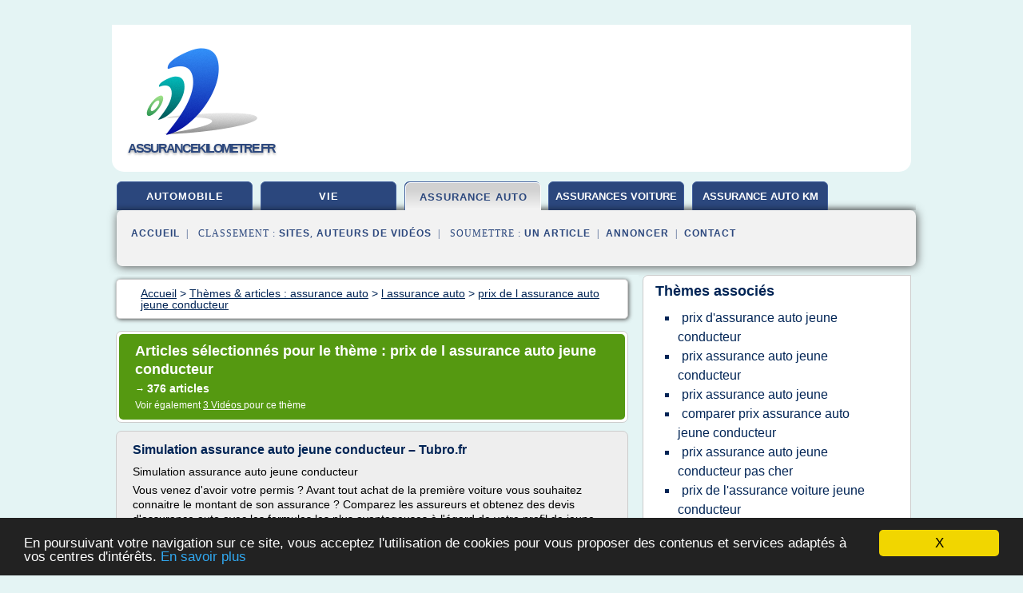

--- FILE ---
content_type: text/html; charset=UTF-8
request_url: https://www.assurancekilometre.fr/a12/c,k/bloglist/prix+de+l+assurance+auto+jeune+conducteur,0
body_size: 82023
content:
<html><head><title>prix de l assurance auto jeune conducteur :
              Simulation assurance auto jeune conducteur &#x2013; Tubro.fr
                (article) 
              </title><meta http-equiv="content-type" content="text/html; charset=utf-8"/><meta name="description" content="Sites sur prix de l assurance auto jeune conducteur: ; "/><meta name="keywords" content="assurance auto, prix de l assurance auto jeune conducteur, vid&#xE9;os, article, videos, articles, video, vid&#xE9;o"/><meta content="General" name="rating"/><link href="/taggup/css/style,v2.css" rel="stylesheet" type="text/css"/><link href="/taggup/css/fluid_grid.css" rel="stylesheet" type="text/css"/><link href="/taggup/css/glow-tabs/tabs.css" rel="stylesheet" type="text/css"/><script type="text/javascript" src="/taggup//js/taggup.js"><!--NOT EMPTY--></script><script src="/taggup/domains/common/jquery/js/jquery-1.7.1.min.js"><!--NOT EMPTY--></script><script src="/taggup/domains/common/jquery/js/jquery-ui-1.8.17.custom.min.js"><!--NOT EMPTY--></script><link href="/taggup/domains/common/jquery/css/ui-lightness/jquery-ui-1.8.17.custom.css" media="all" type="text/css" rel="stylesheet"/><script type="text/javascript" src="/taggup/domains/common/windows_js_1.3/javascripts/prototype.js"><!--NOT EMPTY--></script><script type="text/javascript" src="/taggup/domains/common/windows_js_1.3/javascripts/window.js"><!--NOT EMPTY--></script><script type="text/javascript" src="/taggup/domains/common/windows_js_1.3/javascripts/effects.js"><!--NOT EMPTY--></script><script type="text/javascript" src="/taggup/domains/common/windows_js_1.3/javascripts/window_ext.js"><!--NOT EMPTY--></script><link href="/taggup/domains/common/windows_js_1.3/themes/default.css" rel="stylesheet" type="text/css"/><script type="text/javascript">var switchTo5x=true;</script>
<script type="text/javascript" src="https://w.sharethis.com/button/buttons.js"></script>
<script type="text/javascript" src="https://s.sharethis.com/loader.js"></script>

<script type="text/javascript">

   jQuery.noConflict();

   jQuery(document).ready(function(){
     jQuery("a.ext").click(function(){ 
        var url = this.href;

        jQuery.ajax({
        async: false,
        type: "GET",
        url: "/logger", 
        data: {
                sid: Math.random(), 
                clicked: url,
		source: window.location.href
        },
        contentType: "application/x-www-form-urlencoded; charset=UTF-8",
        cache: false
        });
        return true; 
    });
  });

  </script><meta name="viewport" content="width=device-width, initial-scale=1"/><script async="" src="//pagead2.googlesyndication.com/pagead/js/adsbygoogle.js"><!--NOT EMPTY--></script><script>
	  (adsbygoogle = window.adsbygoogle || []).push({
	    google_ad_client: "ca-pub-0960210551554417",
	    enable_page_level_ads: true
	  });
	</script></head><body id="top"><script type="text/javascript">
  window.google_analytics_uacct = "UA-1031560-1"
</script>
<center><div id="fixed_header"><div id="fixed_header_logo"><a href="/"><img border="0" src="/logo.png"/></a></div><div id="fixed_header_menu" style="padding-right: 30px"><a onclick="Element.show('navigation_menu'); Element.hide('show_menu');Element.show('hide_menu');" id="show_menu" style="cursor: pointer">Menu</a><a onclick="Element.hide('navigation_menu'); Element.hide('hide_menu');Element.show('show_menu');" id="hide_menu" style="cursor: pointer">Fermer Menu</a></div></div><script type="text/javascript">
    Element.hide('hide_menu');
  </script><div id="fixed_header_mobile"><div id="fixed_header_logo"><a href="/"><img border="0" src="/logo.png"/></a></div><div id="fixed_header_menu" style="padding-right: 30px"><a onclick="Element.show('navigation_menu'); Element.hide('show_mobile_menu');Element.show('hide_mobile_menu');" id="show_mobile_menu" style="cursor: pointer">Menu</a><a onclick="Element.hide('navigation_menu'); Element.hide('hide_mobile_menu');Element.show('show_mobile_menu');" id="hide_mobile_menu" style="cursor: pointer">Fermer Menu</a></div></div><script type="text/javascript">
    Element.hide('hide_mobile_menu');
  </script><script type="text/javascript"><!--
     if(jQuery(window).outerWidth() > 768){
       jQuery("#fixed_header").hide();
     }

     jQuery(window).resize(function () {
        jQuery("#navigation_menu").hide();
        jQuery("#hide_mobile_menu").hide();
        jQuery("#show_mobile_menu").show();
        jQuery("#hide_menu").hide();
        jQuery("#show_menu").show();
        if (jQuery(this).scrollTop() > 80) {
           jQuery("#fixed_header").show();
        } else {
           jQuery("#fixed_header").hide();
        }
     });


     jQuery(window).scroll(function () { 
	jQuery("#navigation_menu").hide();
	jQuery("#hide_mobile_menu").hide();
	jQuery("#show_mobile_menu").show();
	jQuery("#hide_menu").hide();
	jQuery("#show_menu").show();

	if (jQuery(this).scrollTop() > 80) {
           jQuery("#fixed_header").show();
	} else {
	   jQuery("#fixed_header").hide();
	}
     });

      --></script><div id="container"><!--header-top--><div class="logo_container"><table cellspacing="0" cellpadding="10" border="0"><tr><td align="center">      <a href="/">
        <img border="0" src="/logo.png"/>
      </a>
      <div class="logo"><a>assurancekilometre.fr</a></div>

</td><td><div class="header_banner_ad"><script async src="//pagead2.googlesyndication.com/pagead/js/adsbygoogle.js"></script>
<!-- responsive-text-display -->
<ins class="adsbygoogle"
     style="display:block"
     data-ad-client="ca-pub-0960210551554417"
     data-ad-slot="9996705600"
     data-ad-format="auto"
     data-full-width-responsive="true"></ins>
<script>
(adsbygoogle = window.adsbygoogle || []).push({});
</script>

</div></td></tr></table></div><div id="navigation_menu"><ul><li><a href="/index.html">Accueil</a></li><li><a href="/index.html"> Automobile Assurance</a></li><li><a href="/a12/2/assurance+vie.html"> Assurance Vie</a></li><li><a href="/a12/3/assurance+auto.html" id="current" class="selected"> Assurance Auto</a></li><li><a href="/a12/4/assurances+voiture.html"> Assurances Voiture</a></li><li><a href="/a12/5/assurance+auto+km.html"> Assurance Auto Km</a></li><li><a href="/a12/top/blogs/0">Classement de Sites</a></li><li><a href="/a12/top/producers/0">Classement Auteurs de Vid&#xE9;os</a></li><li><a rel="nofollow" href="/submit.php">
        Soumettre 
      un article</a></li><li><a rel="nofollow" href="/advertise.php">Annoncer</a></li><li><a rel="nofollow" href="/contact.php">Contact</a></li></ul></div><script type="text/javascript">
             Element.hide('navigation_menu');
           </script><div id="header"><ul id="navigation"><li><a href="/index.html">automobile</a></li><li><a href="/a12/2/assurance+vie.html">vie</a></li><li id="current" class="selected"><a href="/a12/3/assurance+auto.html">assurance auto</a></li><li><a href="/a12/4/assurances+voiture.html" style="letter-spacing: 0px;">assurances voiture</a></li><li><a href="/a12/5/assurance+auto+km.html" style="letter-spacing: 0px;">assurance auto km</a></li><li class="shadow"/></ul><div id="subnavigation"><span>&#xA0;&#xA0;</span><a href="/index.html">Accueil</a><span>&#xA0;&#xA0;|&#xA0;&#xA0; 
        Classement :
      </span><a href="/a12/top/blogs/0">Sites</a><span>, </span><a href="/a12/top/producers/0">Auteurs de Vid&#xE9;os</a><span>&#xA0;&#xA0;|&#xA0;&#xA0; 
        Soumettre :
      </span><a rel="nofollow" href="/submit.php">un article</a><span>&#xA0;&#xA0;|&#xA0;&#xA0;</span><a rel="nofollow" href="/advertise.php">Annoncer</a><span>&#xA0;&#xA0;|&#xA0;&#xA0;</span><a rel="nofollow" href="/contact.php">Contact</a><div id="header_ad"><script type="text/javascript"><!--
        google_ad_client = "pub-0960210551554417";
        /* 728x15, created 3/31/11 */
        google_ad_slot = "0839699374";
        google_ad_width = 728;
        google_ad_height = 15;
        //-->
        </script>
        <script type="text/javascript"
        src="http://pagead2.googlesyndication.com/pagead/show_ads.js">
          <!--NOT EMPTY-->
        </script>
</div></div></div><div id="content"><div id="path"><ol vocab="http://schema.org/" typeof="BreadcrumbList" id="path_BreadcrumbList"><li property="itemListElement" typeof="ListItem"><a property="item" typeof="WebPage" href="/index.html"><span property="name">Accueil</span></a><meta property="position" content="1"/></li><li><span> &gt; </span></li><li property="itemListElement" typeof="ListItem"><a class="selected" property="item" typeof="WebPage" href="/a12/3/assurance+auto.html"><span property="name">Th&#xE8;mes &amp; articles :
                            assurance auto</span></a><meta property="position" content="2"/></li><li><span> &gt; </span></li><li property="itemListElement" typeof="ListItem"><a href="/a12/c,k/bloglist/l+assurance+auto,0" typeof="WebPage" property="item"><span property="name">l assurance auto</span></a><meta property="position" content="3"/></li><li><span> &gt; </span></li><li property="itemListElement" typeof="ListItem"><a href="/a12/c,k/bloglist/prix+de+l+assurance+auto+jeune+conducteur,0" typeof="WebPage" property="item"><span property="name">prix de l assurance auto jeune conducteur</span></a><meta property="position" content="4"/></li></ol></div><div id="main_content"><div class="pagination"><div class="pagination_inner"><p class="hilite">
        Articles s&#xE9;lectionn&#xE9;s pour le th&#xE8;me : 
      prix de l assurance auto jeune conducteur</p><p> 
		      &#x2192; <span class="bold">376
        articles 
      </span></p><p>
         Voir &#xE9;galement
      <a href="/a12/c,k/videolist/prix+de+l+assurance+auto+jeune+conducteur,0">3 
        Vid&#xE9;os
      </a>
        pour ce th&#xE8;me
      </p></div></div><div id="itemList"><div class="evenItem"><h1>Simulation assurance auto jeune conducteur &#x2013; Tubro.fr</h1><p>Simulation assurance auto jeune conducteur</p><p>Vous venez d'avoir votre permis ? Avant tout achat de la  premi&#xE8;re voiture vous souhaitez connaitre le montant de son assurance ? Comparez les assureurs et obtenez  des devis d'assurance auto avec les formules les plus avantageuses &#xE0; l'&#xE9;gard de votre profil de jeune conducteur !</p><p>Renseigner les crit&#xE8;res de la voiture que vous allez assurer...<read_more/></p><p><a target="_blank" href="/a12/blog/comparateur-assurance.turbo.fr/0#http://comparateur-assurance.turbo.fr/assurance-jeune-conducteur.aspx" class="ext" rel="nofollow">
        Lire la suite
      <img class="icon" border="0" src="/taggup/domains/common/ext_arrow.png"/></a></p><p><br/><span class="property">
        Site :
      </span><a href="/a12/blog/comparateur-assurance.turbo.fr/0">http://comparateur-assurance.turbo.fr</a></p><div class="tag_ad">

<style type="text/css">
@media (min-width: 769px) {
div.tag_ad_1_desktop {  }
div.tag_ad_1_mobile { display: none }
}

@media (max-width: 768px) {
div.tag_ad_1_mobile {  }
div.tag_ad_1_desktop { display: none }
}

</style>

<div class="tag_ad_1_desktop">

<script type="text/javascript"><!--
        google_ad_client = "pub-0960210551554417";
        /* 468x15, created 3/31/11 */
        google_ad_slot = "8030561878";
        google_ad_width = 468;
        google_ad_height = 15;
        //-->
        </script>
        <script type="text/javascript"
        src="http://pagead2.googlesyndication.com/pagead/show_ads.js">
          <!--NOT EMPTY-->
        </script>

</div>


<div class="tag_ad_1_mobile">

<script async src="//pagead2.googlesyndication.com/pagead/js/adsbygoogle.js"></script>
<!-- responsive-text-display -->
<ins class="adsbygoogle"
     style="display:block"
     data-ad-client="ca-pub-0960210551554417"
     data-ad-slot="9996705600"
     data-ad-format="auto"></ins>
<script>
(adsbygoogle = window.adsbygoogle || []).push({});
</script>

</div>
</div></div><div class="oddItem"><h2>Prix et tarif d'une assurance voiture jeune conducteur</h2><p>Vous vous demandez combien co&#xFB;te une assurance jeune conducteur? Il faut savoir que le prix et tarif d'une assurance voiture jeune conducteur d&#xE9;pend de nombreux facteurs. Nous vous expliquons la grille des tarifs.</p><p>Comment trouver une assurance auto jeune conducteur moins cher?</p><p>Beaucoup de jeunes conducteurs payent leur assurance voiture &#xE0; un prix &#xE9;lev&#xE9; par manque total d'information. C'est la...<read_more/></p><p><a target="_blank" href="/a12/blog/www.assurancejeuneconducteur.net/0#http://www.assurancejeuneconducteur.net/tarifs/prix-et-tarif-assurance-voiture-jeune-conducteur" class="ext" rel="nofollow">
        Lire la suite
      <img class="icon" border="0" src="/taggup/domains/common/ext_arrow.png"/></a></p><p><br/><span class="property">
        Site :
      </span><a href="/a12/blog/www.assurancejeuneconducteur.net/0">http://www.assurancejeuneconducteur.net</a></p><div class="tag_ad">

<style type="text/css">
@media (min-width: 769px) {
div.tag_ad_2_desktop {  }
div.tag_ad_2_mobile { display: none }
}

@media (max-width: 768px) {
div.tag_ad_2_mobile {  }
div.tag_ad_2_desktop { display: none }
}

</style>

<div class="tag_ad_2_desktop">

<script type="text/javascript"><!--
        google_ad_client = "pub-0960210551554417";
        /* 468x15, created 3/31/11 */
        google_ad_slot = "8030561878";
        google_ad_width = 468;
        google_ad_height = 15;
        //-->
        </script>
        <script type="text/javascript"
        src="http://pagead2.googlesyndication.com/pagead/show_ads.js">
          <!--NOT EMPTY-->
        </script>

</div>


<div class="tag_ad_2_mobile">

<script async src="//pagead2.googlesyndication.com/pagead/js/adsbygoogle.js"></script>
<!-- responsive-text-display -->
<ins class="adsbygoogle"
     style="display:block"
     data-ad-client="ca-pub-0960210551554417"
     data-ad-slot="9996705600"
     data-ad-format="auto"></ins>
<script>
(adsbygoogle = window.adsbygoogle || []).push({});
</script>

</div>
</div></div><div class="evenItem"><h2>Trouver une assurance auto jeune conducteur pas cher</h2><p>Vous vous demandez comment trouver une assurance auto jeune conducteur pas cher?&#xA0; Nous vous expliquons les avantages de l'assurance en ligne et quels sont les moyens de faire baisser le prix de votre assurance auto.</p><p>Les avantages de l'assurance en ligne</p><p>L'assurance en ligne est un excellent moyen pour trouver une assurance auto jeune conducteur moins cher. Outre le fait que les proc&#xE9;dures de souscription soient plus simples et plus rapides, l'assurance en ligne vous...<read_more/></p><p><a target="_blank" href="/a12/blog/www.assurancejeuneconducteur.net/0#http://www.assurancejeuneconducteur.net/tarifs/assurance-auto-jeune-conducteur-pas-cher" class="ext" rel="nofollow">
        Lire la suite
      <img class="icon" border="0" src="/taggup/domains/common/ext_arrow.png"/></a></p><p><br/><span class="property">
        Site :
      </span><a href="/a12/blog/www.assurancejeuneconducteur.net/0">http://www.assurancejeuneconducteur.net</a></p><div class="tag_ad">
<script async src="//pagead2.googlesyndication.com/pagead/js/adsbygoogle.js"></script>
<!-- responsive-text-display -->
<ins class="adsbygoogle"
     style="display:block"
     data-ad-client="ca-pub-0960210551554417"
     data-ad-slot="9996705600"
     data-ad-format="auto"></ins>
<script>
(adsbygoogle = window.adsbygoogle || []).push({});
</script>

</div></div><div class="oddItem"><h2>Comment r&#xE9;duire le prix d'une assurance jeune permis?</h2><p>Nous vous donnons des conseils pour r&#xE9;duire le prix d'une assurance jeune permis.</p><p>R&#xE9;duire le prix de son assurance jeune conducteur</p><p>Pour r&#xE9;duire le prix d'une assurance jeune permis, il existe plusieurs solutions. Il faut savoir que le prix de votre assurance jeune conducteur varie en fonction de plusieurs crit&#xE8;res: vos ann&#xE9;es d'exp&#xE9;rience, le type de voiture que vous poss&#xE9;dez, le nombre d'accidents que...<read_more/></p><p><a target="_blank" href="/a12/blog/www.assurancejeuneconducteur.net/0#http://www.assurancejeuneconducteur.net/tarifs/reduire-prix-assurance-jeune-permis" class="ext" rel="nofollow">
        Lire la suite
      <img class="icon" border="0" src="/taggup/domains/common/ext_arrow.png"/></a></p><p><br/><span class="property">
        Site :
      </span><a href="/a12/blog/www.assurancejeuneconducteur.net/0">http://www.assurancejeuneconducteur.net</a></p><p><span class="property">
        Th&#xE8;mes li&#xE9;s 
      : </span><a href="/a12/c,k/bloglist/prix+d+une+assurance+voiture+jeune+permis,0" style="font-size: &#10;      16px&#10;    ;">prix d'une assurance voiture jeune permis</a> /
         <a href="/a12/c,k/bloglist/prix+d+assurance+voiture+jeune+conducteur,0" style="font-size: &#10;      18px&#10;    ;">prix d'assurance voiture jeune conducteur</a> /
         <a href="/a12/c,k/bloglist/prix+d+une+assurance+voiture+jeune+conducteur,0" style="font-size: &#10;      18px&#10;    ;">prix d'une assurance voiture jeune conducteur</a> /
         <a href="/a12/c,k/bloglist/prix+d+assurance+auto+jeune+conducteur,0" style="font-size: &#10;      18px&#10;    ;">prix d'assurance auto jeune conducteur</a> /
         <a href="/a12/c,k/bloglist/prix+d+une+assurance+voiture+sans+permis,0" style="font-size: &#10;      18px&#10;    ;">prix d une assurance voiture sans permis</a></p></div><div class="evenItem"><h2>Conseil en assurance auto, moto. Sp&#xE9;cial jeune conducteur ...</h2><p>L'assurance               Auto-moto... En toute s&#xE9;curit&#xE9;</p><p>Notre sp&#xE9;cialit&#xE9; : l'assurance Auto.</p><p>Dans tous les cas, nous proposons des solutions pour r&#xE9;aliser des &#xE9;conomies sur votre assurance automobile ou moto.</p><p>Quelque soit vos ant&#xE9;c&#xE9;dents d'assurance. (malus, accidents, alcool&#xE9;mie, r&#xE9;sili&#xE9; par l'assurance ...), n'h&#xE9;sitez pas &#xE0; remplir votre devis gratuit en ligne .</p><p>Qu'est-ce qu'un Courtier ?</p><p>Le Courtier en assurance est mandat&#xE9; par ses clients et...<read_more/></p><p><a target="_blank" href="/a12/blog/unclassified/0#http://www.mon-assurance-auto.com/" class="ext" rel="nofollow">
        Lire la suite
      <img class="icon" border="0" src="/taggup/domains/common/ext_arrow.png"/></a></p><p><span class="property">Date: </span>2014-12-17 20:32:41<br/><span class="property">
        Site :
      </span>http://www.mon-assurance-auto.com</p><p><span class="property">
        Th&#xE8;mes li&#xE9;s 
      : </span><a href="/a12/c,k/bloglist/prix+de+l+assurance+auto+jeune+conducteur,0" class="selected" style="font-size: &#10;      18px&#10;    ;">prix de l assurance auto jeune conducteur</a> /
         <a href="/a12/c,k/bloglist/devis+d+assurance+auto+jeune+conducteur,0" style="font-size: &#10;      18px&#10;    ;">devis d'assurance auto jeune conducteur</a> /
         <a href="/a12/c,k/bloglist/prix+d+assurance+auto+jeune+conducteur,0" style="font-size: &#10;      18px&#10;    ;">prix d'assurance auto jeune conducteur</a> /
         <a href="/a12/c,k/bloglist/assurance+auto+devis+en+ligne+gratuit+jeune+conducteur,0" style="font-size: &#10;      14px&#10;    ;">assurance auto devis en ligne gratuit jeune conducteur</a> /
         <a href="/a12/c,k/bloglist/tarif+d+assurance+auto+jeune+conducteur,0" style="font-size: &#10;      18px&#10;    ;">tarif d'assurance auto jeune conducteur</a></p></div><div class="oddItem"><h2>Assurance Auto Bruxelles : Jeune Conducteurs, V&#xE9;hicule ...</h2><p>Assurance auto Bruxelles</p><p>Assurance Auto &#xE0; Bruxelles</p><p>Obligatoire, l'assurance auto (Responsabilit&#xE9; Civile ou R.C) prot&#xE8;ge &#xE0; la fois le v&#xE9;hicule et le conducteur.</p><p>Plus complexe qu'elle n'y para&#xEE;t, votre courtier vous apporte son expertise pour vous indiquer l'assurance auto qui regroupe les meilleures solutions en terme de prix et de garanties. Ind&#xE9;pendant, notre bureau situ&#xE9; &#xE0; deux pas d'Ixelles travaille toujours dans l'int&#xE9;r&#xEA;t de ses clients.</p><p>Une bonne assurance auto couvre: les dommages et les sinistres (vol, accident, d&#xE9;t&#xE9;rioration); le...<read_more/></p><p><a target="_blank" href="/a12/blog/www.wyr-insurance-bruxelles.be/0#https://www.wyr-insurance-bruxelles.be/assurance-auto/" class="ext" rel="nofollow">
        Lire la suite
      <img class="icon" border="0" src="/taggup/domains/common/ext_arrow.png"/></a></p><p><br/><span class="property">
        Site :
      </span><a href="/a12/blog/www.wyr-insurance-bruxelles.be/0">https://www.wyr-insurance-bruxelles.be</a></p></div><div class="evenItem"><h2>Assurance auto , assurance temporaire Montpellier Mosson ...</h2><p>Assurance auto , assurance temporaire Montpellier Mosson - Assurances</p><p>Assurance auto , assurance temporaire Montpellier Mosson</p><p>Contactez-nous pour plus d'informations</p><p>PRIMASSURANCES, soci&#xE9;te de courtage en assurance. Assurance auto jeune conducteur, assurance auto entrepreneur, assurance habitation... comparez les tarifs et faites une demande de devis gratuit en ligne.</p><p>Pour souscrire un contrat d'assurance en rapport avec votre activit&#xE9; et avec des conditions particuli&#xE8;res, contactez Primassurance, courtier en assurances sur Montpellier.</p><p>Assurance auto Montpellier Mosson</p><p>Assurance habitation : Devis assurance Voir aussi Assurance moto et Courtier en...<read_more/></p><p><a target="_blank" href="/a12/blog/www.primassurances.fr/0#http://www.primassurances.fr/assurance+auto-+assurance+temporaire-montpellier+mosson-z1495" class="ext" rel="nofollow">
        Lire la suite
      <img class="icon" border="0" src="/taggup/domains/common/ext_arrow.png"/></a></p><p><br/><span class="property">
        Site :
      </span><a href="/a12/blog/www.primassurances.fr/0">http://www.primassurances.fr</a></p></div><div class="oddItem"><h2>Assurance moto , assurance temporaire Montpellier Centre ...</h2><p>Assurance moto , assurance temporaire Montpellier Centre - Assurances</p><p>Assurance moto , assurance temporaire Montpellier Centre</p><p>Contactez-nous pour plus d'informations</p><p>PRIMASSURANCES, soci&#xE9;te de courtage en assurance. Assurance auto jeune conducteur, assurance auto entrepreneur, assurance habitation... comparez les tarifs et faites une demande de devis gratuit en ligne.</p><p>Contrat d'assurance...<read_more/></p><p><a target="_blank" href="/a12/blog/www.primassurances.fr/0#http://www.primassurances.fr/assurance+moto-+assurance+temporaire-montpellier+centre-z1504" class="ext" rel="nofollow">
        Lire la suite
      <img class="icon" border="0" src="/taggup/domains/common/ext_arrow.png"/></a></p><p><br/><span class="property">
        Site :
      </span><a href="/a12/blog/www.primassurances.fr/0">http://www.primassurances.fr</a></p></div><div class="evenItem"><h2>Devis MAIF assurance Jeune conducteur - assur-auto-en ...</h2><p>Devis MAIF assurance Jeune conducteur</p><p>Devis MAIF assurance Jeune conducteur&#xA0;</p><p>Si vous venez d'avoir votre permis, choisissez une petite voiture car son co&#xFB;t d'assurance sera faible.</p><p>En plus, un simple contrat responsabilit&#xE9; civile ou au &#xAB; tiers &#xBB; suffira pour votre voiture. Ainsi le co&#xFB;t d'assurance auto MAIF jeune conducteur  demeure tr&#xE8;s int&#xE9;ressant.</p><p>Le prix n'est pas toujours un caract&#xE8;re d&#xE9;terminatif de la qualit&#xE9; des assureurs. Avant de souscrire votre premier contrat d'assurance, il est important d'examiner les tarifs, les garanties, les options, les plafonds...<read_more/></p><p><a target="_blank" href="/a12/blog/assur-auto-en-ligne.com/0#http://assur-auto-en-ligne.com/maif-jeune-conducteur.html" class="ext" rel="nofollow">
        Lire la suite
      <img class="icon" border="0" src="/taggup/domains/common/ext_arrow.png"/></a></p><p><br/><span class="property">
        Site :
      </span><a href="/a12/blog/assur-auto-en-ligne.com/0">http://assur-auto-en-ligne.com</a></p></div><div class="oddItem"><h2>Assurance auto , assurance temporaire Montpellier ...</h2><p>Assurance auto , assurance temporaire Montpellier - Assurances</p><p>Assurance auto , assurance temporaire Montpellier</p><p>Contactez-nous pour plus d'informations</p><p>PRIMASSURANCES, soci&#xE9;te de courtage en assurance. Assurance auto jeune conducteur, assurance auto entrepreneur, assurance habitation... comparez les tarifs et faites une demande de devis gratuit en ligne.</p><p>Contrat d'assurance multirisque commerce...<read_more/></p><p><a target="_blank" href="/a12/blog/www.primassurances.fr/0#http://www.primassurances.fr/assurance+auto-+assurance+temporaire-montpellier-z1492" class="ext" rel="nofollow">
        Lire la suite
      <img class="icon" border="0" src="/taggup/domains/common/ext_arrow.png"/></a></p><p><br/><span class="property">
        Site :
      </span><a href="/a12/blog/www.primassurances.fr/0">http://www.primassurances.fr</a></p></div><div class="evenItem"><h2>Devis MAIF assurance Jeune conducteur - assur-auto-en ...</h2><p>Calculez votre tarif et assurez-vous imm&#xE9;diatement.</p><p>Devis MAIF assurance Jeune conducteur grenoble</p><p>Devis MAIF assurance Jeune conducteur&#xA0;grenoble</p><p>Si vous venez d'avoir votre permis, choisissez une petite voiture car son co&#xFB;t d'assurance sera faible.</p><p>En plus, un simple contrat responsabilit&#xE9; civile ou au &#xAB; tiers &#xBB; suffira pour votre voiture. Ainsi le co&#xFB;t d'assurance auto MAIF jeune conducteur grenoble demeure tr&#xE8;s int&#xE9;ressant.</p><p>Le prix n'est pas toujours un caract&#xE8;re d&#xE9;terminatif de la qualit&#xE9; des assureurs. Avant de souscrire votre premier contrat d'assurance, il est important d'examiner les tarifs, les...<read_more/></p><p><a target="_blank" href="/a12/blog/assur-auto-en-ligne.com/0#http://assur-auto-en-ligne.com/maif-jeune-conducteur_grenoble.html" class="ext" rel="nofollow">
        Lire la suite
      <img class="icon" border="0" src="/taggup/domains/common/ext_arrow.png"/></a></p><p><br/><span class="property">
        Site :
      </span><a href="/a12/blog/assur-auto-en-ligne.com/0">http://assur-auto-en-ligne.com</a></p></div><div class="oddItem"><h2>Assurance auto temporaire pour jeune conducteur Toulouse ...</h2><p>Assurance auto temporaire pour jeune conducteur Toulouse 31000 - Assurance pour risques aggrav&#xE9;s Paris</p><p>Assurance auto temporaire pour jeune conducteur Toulouse 31000</p><p>Contactez-nous pour plus d'informations</p><p>Nous avons tous eu un jour un probl&#xE8;me de tr&#xE9;sorerie nous emp&#xEA;chant de payer dans les d&#xE9;lais la prime d'assurance auto. &#xA0; Mais la r&#xE9;gularisation trop tardive peut conduire &#xE0; la...<read_more/></p><p><a target="_blank" href="/a12/blog/www.assurefacile.fr/0#http://www.assurefacile.fr/assurance+auto+temporaire-pour+jeune+conducteur-toulouse-z157" class="ext" rel="nofollow">
        Lire la suite
      <img class="icon" border="0" src="/taggup/domains/common/ext_arrow.png"/></a></p><p><br/><span class="property">
        Site :
      </span><a href="/a12/blog/www.assurefacile.fr/0">http://www.assurefacile.fr</a></p><p><span class="property">
        Th&#xE8;mes li&#xE9;s 
      : </span><a href="/a12/c,k/bloglist/prix+de+l+assurance+auto+jeune+conducteur,0" class="selected" style="font-size: &#10;      18px&#10;    ;">prix de l assurance auto jeune conducteur</a> /
         <a href="/a12/c,k/bloglist/prix+d+assurance+auto+jeune+conducteur,0" style="font-size: &#10;      18px&#10;    ;">prix d'assurance auto jeune conducteur</a> /
         <a href="/a12/c,k/bloglist/prix+assurance+auto+jeune+conducteur,0" style="font-size: &#10;      18px&#10;    ;">prix assurance auto jeune conducteur</a> /
         <a href="/a12/c,k/bloglist/assurance+auto+jeune+conducteur,0" style="font-size: &#10;      18px&#10;    ;">assurance auto jeune conducteur</a> /
         <a href="/a12/c,k/bloglist/assurance+temporaire+jeune+conducteur,0" style="font-size: &#10;      14px&#10;    ;">assurance temporaire jeune conducteur</a></p></div><div class="evenItem"><h2>Devis MAIF assurance Jeune conducteur - assur-auto-en ...</h2><p>Devis MAIF assurance Jeune conducteur saone-et-loire</p><p>Devis MAIF assurance Jeune conducteur&#xA0;saone-et-loire</p><p>Si vous venez d'avoir votre permis, choisissez une petite voiture car son co&#xFB;t d'assurance sera faible.</p><p>En plus, un simple contrat responsabilit&#xE9; civile ou au &#xAB; tiers &#xBB; suffira pour votre voiture. Ainsi le co&#xFB;t d'assurance auto MAIF jeune conducteur saone-et-loire demeure tr&#xE8;s int&#xE9;ressant.</p><p>Le prix n'est pas toujours un caract&#xE8;re d&#xE9;terminatif de la qualit&#xE9; des assureurs. Avant de souscrire votre premier contrat d'assurance, il est important d'examiner les tarifs, les garanties, les options, les...<read_more/></p><p><a target="_blank" href="/a12/blog/assur-auto-en-ligne.com/0#http://assur-auto-en-ligne.com/maif-jeune-conducteur_saone-et-loire.html" class="ext" rel="nofollow">
        Lire la suite
      <img class="icon" border="0" src="/taggup/domains/common/ext_arrow.png"/></a></p><p><br/><span class="property">
        Site :
      </span><a href="/a12/blog/assur-auto-en-ligne.com/0">http://assur-auto-en-ligne.com</a></p><p><span class="property">
        Th&#xE8;mes li&#xE9;s 
      : </span><a href="/a12/c,k/bloglist/assurance+voiture+jeune+conducteur+maif,0" style="font-size: &#10;      12px&#10;    ;">assurance voiture jeune conducteur maif</a> /
         <a href="/a12/c,k/bloglist/devis+d+assurance+auto+jeune+conducteur,0" style="font-size: &#10;      18px&#10;    ;">devis d'assurance auto jeune conducteur</a> /
         <a href="/a12/c,k/bloglist/prix+assurance+voiture+jeune+conducteur+maif,0" style="font-size: &#10;      12px&#10;    ;">prix assurance voiture jeune conducteur maif</a> /
         <a href="/a12/c,k/bloglist/devis+assurance+auto+ligne+jeune+conducteur,0" style="font-size: &#10;      16px&#10;    ;">devis assurance auto ligne jeune conducteur</a> /
         <a href="/a12/c,k/bloglist/tarif+assurance+auto+jeune+conducteur+maif,0" style="font-size: &#10;      12px&#10;    ;">tarif assurance auto jeune conducteur maif</a></p></div><div class="oddItem"><h2>Devis automobile Montpellier Lem Assurances devis d ...</h2><p>&#xA0;</p><p>Notre offre ASSURANCE AUTO</p><p>Vous &#xEA;tes &#xE0; la recherche d'une assurance automobile au meilleur prix ? Quelques minutes suffisent pour obtenir un devis d'assurance auto en ligne. LEM assurances compare les tarifs d'assurance automobile propos&#xE9;s par chacun de nos partenaires.</p><p>Cliquez sur les liens ci-apr&#xE8;s pour voir le d&#xE9;tails des diff&#xE9;rentes offres.</p><p>Assurance bon conducteur</p><p>LEM assurance r&#xE9;compense les bons conducteurs en leur proposant un meilleur rapport qualit&#xE9; prix et une prime allant jusqu'&#xE0; -20%.</p><p>Assurance jeune conducteur</p><p>Vous &#xEA;tes...<read_more/></p><p><a target="_blank" href="/a12/blog/www.lem-assurances.com/0#http://www.lem-assurances.com/pages/auto.php" class="ext" rel="nofollow">
        Lire la suite
      <img class="icon" border="0" src="/taggup/domains/common/ext_arrow.png"/></a></p><p><br/><span class="property">
        Site :
      </span><a href="/a12/blog/www.lem-assurances.com/0">http://www.lem-assurances.com</a></p></div><div class="evenItem"><h2>Courtier en assurances pas cher Montpellier - Assurances ...</h2><p>Courtier en assurances pas cher Montpellier - Assurances</p><p>Courtier en assurances pas cher Montpellier</p><p>Contactez-nous pour plus d'informations</p><p>PRIMASSURANCES, soci&#xE9;te de courtage en assurance. Assurance auto jeune conducteur, assurance auto entrepreneur, assurance habitation... comparez les tarifs et faites une demande de devis gratuit en ligne.</p><p>Contrat d'assurance multirisque commerce...<read_more/></p><p><a target="_blank" href="/a12/blog/www.primassurances.fr/0#http://www.primassurances.fr/courtier+en+assurances-pas+cher-montpellier-z1192" class="ext" rel="nofollow">
        Lire la suite
      <img class="icon" border="0" src="/taggup/domains/common/ext_arrow.png"/></a></p><p><br/><span class="property">
        Site :
      </span><a href="/a12/blog/www.primassurances.fr/0">http://www.primassurances.fr</a></p></div><div class="oddItem"><h2>L&#x2019;Assurance Auto pour Jeunes Conducteurs</h2><p>L'Assurance Auto pour Jeunes Conducteurs</p><p>By admin | August 28, 2009</p><p>1 Comment</p><p>L'assurance automobile pour jeunes conducteurs peut varier du simple au triple selon l'assureur. Certaines compagnies se "sp&#xE9;cialisent" dans l'assurance des jeunes conducteurs et offrent donc des primes beaucoup plus avantageuses que les autres. Pour &#xE9;viter les co&#xFB;ts faramineux venant avec une assurance auto , si le...<read_more/></p><p><a target="_blank" href="/a12/blog/www.assuranceautoquebec.com/0#http://www.assuranceautoquebec.com/assurances/lassurance-auto-pour-jeunes-conducteurs.html" class="ext" rel="nofollow">
        Lire la suite
      <img class="icon" border="0" src="/taggup/domains/common/ext_arrow.png"/></a></p><p><br/><span class="property">
        Site :
      </span><a href="/a12/blog/www.assuranceautoquebec.com/0">http://www.assuranceautoquebec.com</a></p></div><div class="evenItem"><h2>Bondy assurance sant&#xE9;, auto, habitation, mutuelle sant&#xE9; ...</h2><p>&#xA0;Autres produits</p><p>Assurance sant&#xE9;</p><p>Personnalisez votre assurance Mutuelle sant&#xE9; selon vos besoins. Nos offres s'adaptent &#xE0; vos attentes et &#xE0; votre budget</p><p>Assurance Auto</p><p>Une assurance d&#xE9;di&#xE9;e aux jeunes conducteurs :...<read_more/></p><p><a target="_blank" href="/a12/blog/unclassified/0#http://actif-assurance.com/" class="ext" rel="nofollow">
        Lire la suite
      <img class="icon" border="0" src="/taggup/domains/common/ext_arrow.png"/></a></p><p><br/><span class="property">
        Site :
      </span>http://actif-assurance.com</p><p><span class="property">
        Th&#xE8;mes li&#xE9;s 
      : </span><a href="/a12/c,k/bloglist/prix+de+l+assurance+auto+jeune+conducteur,0" class="selected" style="font-size: &#10;      18px&#10;    ;">prix de l assurance auto jeune conducteur</a> /
         <a href="/a12/c,k/bloglist/prix+d+assurance+auto+jeune+conducteur,0" style="font-size: &#10;      18px&#10;    ;">prix d'assurance auto jeune conducteur</a> /
         <a href="/a12/c,k/bloglist/assurance+habitation+50+euros,0" style="font-size: &#10;      12px&#10;    ;">assurance habitation 50 euros</a> /
         <a href="/a12/c,k/bloglist/assurance+vie+auto+et+habitation,0" style="font-size: &#10;      18px&#10;    ;">assurance vie auto et habitation</a> /
         <a href="/a12/c,k/bloglist/prix+de+l+assurance+auto,0" style="font-size: &#10;      18px&#10;    ;">prix de l'assurance auto</a></p></div><div class="oddItem"><h2>Assurance Malus - Assurance &#xE9;tudiant</h2><p>Assurance malus</p><p>Assurance auto &#xE9;tudiant</p><p>Parce  que s'assurer comme jeune  conducteur co&#xFB;te tr&#xE8;s cher,    Assurance Malus n&#xE9;gocie des tarifs partout  en France et propose ainsi des   formules  parfaitement adapt&#xE9;es aux  budgets des &#xE9;tudiants.Vous pouvez obtenir gratuitement les tarifs les moins chers et les devis d'assurance auto d'une s&#xE9;lection d'assureurs low-cost et de grandes marques, et trouver   des produits particuli&#xE8;rement adapt&#xE9;s aux jeunes conducteurs ou   &#xE9;tudiants.</p><p>Les prix  des assurances auto &#xE9;tudiant sont disponibles  imm&#xE9;diatement en ligne avec le d&#xE9;tail des franchises et garanties. Le ...<read_more/></p><p><a target="_blank" href="/a12/blog/assurancemaluspaschere.com/0#http://assurancemaluspaschere.com/assurance_etudiant.php" class="ext" rel="nofollow">
        Lire la suite
      <img class="icon" border="0" src="/taggup/domains/common/ext_arrow.png"/></a></p><p><br/><span class="property">
        Site :
      </span><a href="/a12/blog/assurancemaluspaschere.com/0">http://assurancemaluspaschere.com</a></p></div><div class="evenItem"><h2>Assurance jeune conducteur voiture puissante &#x2013; Conseils ...</h2><p>Cynthia Carou Assurance Auto / Moto</p><p>Le 3&#xE8;me conseil &#xA0;est de d&#xE9;marrer en assurance nouveau conducteur avec une voiture peu puissante. En tant qu'un jeune conducteur la voiture&#xA0; &#xE0; assurer peut influencer d'une fa&#xE7;on n&#xE9;gative le prix de votre assurance automobile.</p><p>Pour les tarifs, utilisez le&#xA0;comparateur&#xA0;de prix en bas et d&#xE9;couvrez &#xE9;galement l'offre de Direct assurance&#xA0;pas cher as you drive.&#xA0;</p><p>Revoir les 5 Conseils d'une assurance nouveau&#xA0;conducteur &#xA0;pas ch&#xE8;re et...<read_more/></p><p><a target="_blank" href="/a12/blog/assurance-conseil.com/0#https://assurance-conseil.com/evitez-en-assurance-jeune-conducteur-les-voitures-puissantes/" class="ext" rel="nofollow">
        Lire la suite
      <img class="icon" border="0" src="/taggup/domains/common/ext_arrow.png"/></a></p><p><br/><span class="property">
        Site :
      </span><a href="/a12/blog/assurance-conseil.com/0">assurance-conseil.com</a></p></div><div class="oddItem"><h2>Comparateur d'assurance automobile &#x2013; Comparez et &#xE9;conomisez</h2><p>Conseils Pratiques Importants en Assurance automobile:</p><p>Il ne faut pas comparer que le prix, comparez &#xE9;galement&#xA0; les montants de franchise et les garanties. Plus de d&#xE9;tails Cliquez sur l'un des articles &#xA0;suivants:</p><p>Comment trouver l'assurance jeune conducteur la moins ch&#xE8;re ?</p><p>En France, l'assurance auto est obligatoire&#xA0; depuis l'ann&#xE9;e 1958 selon l'article L 211 - 1 du code des assurances et...<read_more/></p><p><a target="_blank" href="/a12/blog/assurance-conseil.com/0#https://assurance-conseil.com/comparateur-assurance-auto/" class="ext" rel="nofollow">
        Lire la suite
      <img class="icon" border="0" src="/taggup/domains/common/ext_arrow.png"/></a></p><p><br/><span class="property">
        Site :
      </span><a href="/a12/blog/assurance-conseil.com/0">assurance-conseil.com</a></p></div><div class="evenItem"><h2>Assurance auto Bruxelles|Courtier assurance Schaerbeek ...</h2><p>Vous &#xEA;tes ici : Accueil &gt; Particuliers &gt; Voiture</p><p>Assurance Auto &#xE0; Bruxelles</p><p>Obligatoire, l'assurance auto (Responsabilit&#xE9; Civile ou R.C) prot&#xE8;ge &#xE0; la fois le v&#xE9;hicule et le conducteur. Plus complexe qu'elle n'y para&#xEE;t, votre courtier d'assurance &#xE0; Bruxelles vous apporte son expertise pour vous indiquer l'assurance auto qui regroupe les meilleurs solutions en terme de prix et de garanties. Ind&#xE9;pendant, Wyr Insurance travaille toujours dans l'int&#xE9;r&#xEA;t de ses clients.</p><p>Une bonne assurance auto couvre les dommages et les sinistres (vol,...<read_more/></p><p><a target="_blank" href="/a12/blog/www.insurance-wyr.be/0#https://www.insurance-wyr.be/assurance-voiture-bruxelles.php" class="ext" rel="nofollow">
        Lire la suite
      <img class="icon" border="0" src="/taggup/domains/common/ext_arrow.png"/></a></p><p><br/><span class="property">
        Site :
      </span><a href="/a12/blog/www.insurance-wyr.be/0">https://www.insurance-wyr.be</a></p></div><div class="oddItem"><h2>Comment assurer une voiture puissante en jeune conducteur</h2><p>Comment assurer une voiture puissante en jeune conducteur pour &#xEA;tre en r&#xE8;gle au regard de la loi ?</p><p>La situation est classique : un jeune conducteur poss&#xE9;dant une voiture puissante se pr&#xE9;sente &#xE0; une compagnie pour la faire assurer, mais aussit&#xF4;t, toutes les portes se ferment ; personne ne veut prendre le risque de l'assurer, ou alors &#xE0; des prix exorbitants ! En mati&#xE8;re d'assurance auto, les tarifs sont en effet directement li&#xE9;s au mod&#xE8;le et &#xE0; la motorisation du v&#xE9;hicule assur&#xE9;. Plus celui-ci est puissant, puis la prime annuelle est &#xE9;lev&#xE9;e. A cela s'ajoute le fait d'&#xEA;tre titulaire de son permis de...<read_more/></p><p><a target="_blank" href="/a12/blog/assurance-voiture-nouveau-conducteur.com/0#https://assurance-voiture-nouveau-conducteur.com/comment-assurer-une-voiture-puissante-en-jeune-conducteur.html" class="ext" rel="nofollow">
        Lire la suite
      <img class="icon" border="0" src="/taggup/domains/common/ext_arrow.png"/></a></p><p><br/><span class="property">
        Site :
      </span><a href="/a12/blog/assurance-voiture-nouveau-conducteur.com/0">assurance-voiture-nouveau-conducteur.com</a></p></div><div class="evenItem"><h2>Comment assurer une voiture puissante en jeune conducteur</h2><p>Comment assurer une voiture puissante en jeune conducteur pour &#xEA;tre en r&#xE8;gle au regard de la loi ?</p><p>La situation est classique : un jeune conducteur poss&#xE9;dant une voiture puissante se pr&#xE9;sente &#xE0; une compagnie pour la faire assurer, mais aussit&#xF4;t, toutes les portes se ferment ; personne ne veut prendre le risque de l'assurer, ou alors &#xE0; des prix exorbitants ! En mati&#xE8;re d'assurance auto, les tarifs sont en effet directement li&#xE9;s au mod&#xE8;le et &#xE0; la motorisation du v&#xE9;hicule assur&#xE9;. Plus celui-ci est puissant, puis la prime annuelle est &#xE9;lev&#xE9;e. A cela s'ajoute le fait d'&#xEA;tre titulaire de son permis de...<read_more/></p><p><a target="_blank" href="/a12/blog/assurance-voiture-nouveau-conducteur.com/0#http://assurance-voiture-nouveau-conducteur.com/comment-assurer-une-voiture-puissante-en-jeune-conducteur.html" class="ext" rel="nofollow">
        Lire la suite
      <img class="icon" border="0" src="/taggup/domains/common/ext_arrow.png"/></a></p><p><br/><span class="property">
        Site :
      </span><a href="/a12/blog/assurance-voiture-nouveau-conducteur.com/0">assurance-voiture-nouveau-conducteur.com</a></p></div><div class="oddItem"><h2>devis-assurance-auto-en-ligne.com - ASSURANCE SENIOR PAS CHERE</h2><p>Assurance auto r&#xE9;sili&#xE9; en ligne</p><p>Vous venez d'&#xEA;tre r&#xE9;sili&#xE9; ? et bien dites vous que c'est oubli&#xE9; et repartez de nouveau avec une bonne assurance auto car des garanties moins ch&#xE8;res sont desormais propos&#xE9;es par devis assurance auto r&#xE9;sili&#xE9; en ligne afin de s'assurer apr&#xE8;s une d&#xE9;nonciation par l'assureur ! Comparez en ligne les devis d'assurance auto pour r&#xE9;sili&#xE9; et pallier &#xE0; votre...<read_more/></p><p><a target="_blank" href="/a12/blog/www.devis-assurance-auto-en-ligne.com/0#https://www.devis-assurance-auto-en-ligne.com/" class="ext" rel="nofollow">
        Lire la suite
      <img class="icon" border="0" src="/taggup/domains/common/ext_arrow.png"/></a></p><p><br/><span class="property">
        Site :
      </span><a href="/a12/blog/www.devis-assurance-auto-en-ligne.com/0">devis-assurance-auto-en-ligne.com</a></p></div><div class="evenItem"><h2>Comparateur d'assurance auto pour r&#xE9;sili&#xE9;</h2><p>Testez gratuitement notre comparateur d'assurance auto d&#xE9;di&#xE9; aux r&#xE9;sili&#xE9;s. En 2 minutes, vous allez comparer plus de 3000 formules sp&#xE9;cialis&#xE9;es. Une fois la comparaison r&#xE9;alis&#xE9;e, vous s&#xE9;lectionnez l'assurance id&#xE9;ale avec le meilleur rapport garantie / prix.</p><p>Avec notre comparateur, vous allez &#xE9;conomiser jusqu'&#xE0; 40% / an sur votre assurance.</p><p>Vous n'avez pas &#xE9;t&#xE9; r&#xE9;sili&#xE9; mais vous trouvez le prix de votre assurance auto trop ch&#xE8;re ? Notre comparateur propose &#xE9;galement ce type de formules ! Que vous soyez un conducteur maluss&#xE9;, mauvais payeur, jeune conducteur... nous comparons plusieurs assurances traditionnelles et sp&#xE9;cialis&#xE9;es pour tous...<read_more/></p><p><a target="_blank" href="/a12/blog/assurance-auto-pour-resilie.com/0#https://assurance-auto-pour-resilie.com/" class="ext" rel="nofollow">
        Lire la suite
      <img class="icon" border="0" src="/taggup/domains/common/ext_arrow.png"/></a></p><p><br/><span class="property">
        Site :
      </span><a href="/a12/blog/assurance-auto-pour-resilie.com/0">https://assurance-auto-pour-resilie.com</a></p></div><div class="oddItem"><h2>Assurance Auto R&#xE9;sili&#xE9; Non paiement en ligne</h2><p>Assurance Automobile</p><p>Assurance auto malus et autres :</p><p>Le Comparateur Assurance est un comparateur de devis d'assurance en ligne . Des formules adapter pour les malusee;les r&#xE9;silier et m&#xE9;m&#xE9;  pour taxi pas cher, il y a une formule qui vous convient forc&#xE9;ment. Elle vous permet de profiter des meilleures offres sur le march&#xE9;, en remplissant juste un formulaire en ligne.</p><p>Les raisons de comparer...<read_more/></p><p><a target="_blank" href="/a12/blog/lecomparateur-assurance.com/0#https://lecomparateur-assurance.com/assurance-auto.html" class="ext" rel="nofollow">
        Lire la suite
      <img class="icon" border="0" src="/taggup/domains/common/ext_arrow.png"/></a></p><p><br/><span class="property">
        Site :
      </span><a href="/a12/blog/lecomparateur-assurance.com/0">https://lecomparateur-assurance.com</a></p></div><div class="evenItem"><h2>Devis assurance auto pour les bons et les jeunes ...</h2><p>Fa&#xEE;tes votre devis d'assurance auto et assurez vous, si vous le souhaitez, de suite en ligne avec &#xE9;mission de carte verte sur votre imprimante.</p><p>C'est simple et ultra rapide !</p><p>Devis auto malus...</p><p>Devis auto.org est un site sp&#xE9;cialis&#xE9; dans les devis d'assurance auto en ligne :</p><p>Devis pour les jeunes conducteurs, devis d'assurance auto maluss&#xE9;, devis d'assurance auto femme, devis d'assurance...<read_more/></p><p><a target="_blank" href="/a12/blog/unclassified/0#http://devisauto.org/" class="ext" rel="nofollow">
        Lire la suite
      <img class="icon" border="0" src="/taggup/domains/common/ext_arrow.png"/></a></p><p><span class="property">Date: </span>2015-03-24 11:33:30<br/><span class="property">
        Site :
      </span>http://devisauto.org</p></div><div class="oddItem"><h2>Courtier en assurance Val d'Oise : automobile | habitation ...</h2><p>Courtier en assurances dans le Val d'Oise, Jean-Claude Tr&#xE9;dan a d&#xE9;but&#xE9; sa carri&#xE8;re au poste d'agent g&#xE9;n&#xE9;ral de compagnie. Il est ensuite devenu courtier ind&#xE9;pendant en 1999 pour mieux r&#xE9;pondre aux besoins de sa client&#xE8;le. D&#xE9;couvrez au fil des pages les diff&#xE9;rents services de son cabinet de L'Isle Adam&#xA0;: assurance automobile, habitation, jeune conducteur,... et&#xA0; contactez la soci&#xE9;t&#xE9; de courtage &#xA0;pour toute question !</p><p>Un courtier attentif &#xE0; la satisfaction de ses clients</p><p>Le m&#xE9;tier de&#xA0;courtier en assurances&#xA0;consiste &#xE0; trouver, au meilleur rapport...<read_more/></p><p><a target="_blank" href="/a12/blog/unclassified/0#http://www.assurances-tredan.com/" class="ext" rel="nofollow">
        Lire la suite
      <img class="icon" border="0" src="/taggup/domains/common/ext_arrow.png"/></a></p><p><br/><span class="property">
        Site :
      </span>http://www.assurances-tredan.com</p></div><div class="evenItem"><h2>Comparateur Assurance Voiture Jeune Conducteur</h2><p>Comparateur d'Assurance Auto Jeune Conducteur Pas Cher</p><p>Comparez les assurances auto jeune conducteur. Simulation en ligne en 2 minutes pour &#xE9;conomiser jusqu'&#xE0; 45% sur vos contrats d'assurance voiture jeune permis !. Toutes les assurances destin&#xE9;es aux jeunes conducteurs: C&#x2019;est pour cela qu&#x2019;il leur est conseill&#xE9; de souscrire &#xE0; une assurance jeune conducteur sans permis avec les ......<read_more/></p><p><a target="_blank" href="/a12/blog/dcomparecarinsuran.blogspot.com/0#http://dcomparecarinsuran.blogspot.com/2015/12/comparateur-assurance-voiture-jeune.html" class="ext" rel="nofollow">
        Lire la suite
      <img class="icon" border="0" src="/taggup/domains/common/ext_arrow.png"/></a></p><p><span class="property">Date: </span>2017-12-31 14:31:29<br/><span class="property">
        Site :
      </span><a href="/a12/blog/dcomparecarinsuran.blogspot.com/0">dcomparecarinsuran.blogspot.com</a></p></div><div class="oddItem"><h2>Jeune conducteur assurance auto pas cher en ligne</h2><p>Jeune conducteur assurance pas cher en ligne</p><p>Vous &#xEA;tes un jeune conducteur assurance auto pas cher &#xA0;et vous recherchez une assurance auto en ligne? SpeedTarif.fr est fait pour vous.  En effet, sur SpeedTarif.fr , vous pouvez comparer les services et tarifs des diff&#xE9;rents acteurs du march&#xE9; de l'assurance auto, notamment automobile, sur Internet. Ainsi, il vous sera plus ais&#xE9; de trouver le...<read_more/></p><p><a target="_blank" href="/a12/blog/www.speedtarif.fr/0#https://www.speedtarif.fr/comparateur-assurance-auto/jeune-conducteur-assurance-auto-pas-cher-en-ligne" class="ext" rel="nofollow">
        Lire la suite
      <img class="icon" border="0" src="/taggup/domains/common/ext_arrow.png"/></a></p><p><br/><span class="property">
        Site :
      </span><a href="/a12/blog/www.speedtarif.fr/0">https://www.speedtarif.fr</a></p></div><div class="evenItem"><h2>Assurance auto moins cherAssurances Auto | Assurance Auto</h2><p>Quelle est l'assurance auto la moins ch&#xE8;re du march&#xE9; ? Voila une question complexe, car il n'existe pas d'offre la plus basse, mais l'assurance la moins ch&#xE8;re d&#xE9;pendra du v&#xE9;hicule &#xE0; assurer, ainsi que de son conducteur.</p><p>Assurance aut moins ch&#xE8;re pour les jeunes conducteurs</p><p>Les jeunes conducteurs qui viennent tout juste d'obtenir leur permis sont souvent les plus tax&#xE9;s lorsqu'il s'agit de...<read_more/></p><p><a target="_blank" href="/a12/blog/assu-auto.fr/0#http://assu-auto.fr/assurance-auto-moins-cher/" class="ext" rel="nofollow">
        Lire la suite
      <img class="icon" border="0" src="/taggup/domains/common/ext_arrow.png"/></a></p><p><br/><span class="property">
        Site :
      </span><a href="/a12/blog/assu-auto.fr/0">http://assu-auto.fr</a></p></div><div class="oddItem"><h2>Comparer Prix Assurance Auto Jeune Conducteur</h2><p>Comparateur d'Assurance Auto Jeune Conducteur Pas Cher</p><p>Comparateur assurance auto; Etudiant; Jeune ... la meilleure assurance auto jeune conducteur. ... des devis en assurance auto pour permis jeune &#xE0; prix .... Assurance Auto Jeune Conducteur - Le-Jeune-Conducteur.com: ... assurance auto jeunes conducteurs. +1000 Offres &#xE0; Comparer. ... &#xE0; l&#x2019;assurance auto pour les jeunes conducteurs. ... et...<read_more/></p><p><a target="_blank" href="/a12/blog/dcomparecarinsuran.blogspot.com/0#http://dcomparecarinsuran.blogspot.com/2015/12/comparer-prix-assurance-auto-jeune.html" class="ext" rel="nofollow">
        Lire la suite
      <img class="icon" border="0" src="/taggup/domains/common/ext_arrow.png"/></a></p><p><span class="property">Date: </span>2018-02-07 22:22:05<br/><span class="property">
        Site :
      </span><a href="/a12/blog/dcomparecarinsuran.blogspot.com/0">dcomparecarinsuran.blogspot.com</a></p></div><div class="evenItem"><h2>Assurance auto en ligne imm&#xE9;diate - Blog des Assurances Auto</h2><p>Lors du choix final d'une assurance auto, il faut dans un premier temps v&#xE9;rifier de nombreux &#xE9;l&#xE9;ments : le type de contrat, les diverses garanties, le prix, etc.</p><p>Un v&#xE9;hicule doit absolument &#xEA;tre assur&#xE9; m&#xEA;me s'il est inactif. A d&#xE9;faut, vous pouvez avoir une amende sans oublier des peines compl&#xE9;mentaires tout comme la suspension du permis ou la privation de votre auto...</p><p>Quelle formule...<read_more/></p><p><a target="_blank" href="/a12/blog/mes-assurances-auto.com/0#http://mes-assurances-auto.com/assurance-auto/assurance-auto-en-ligne-immediate/" class="ext" rel="nofollow">
        Lire la suite
      <img class="icon" border="0" src="/taggup/domains/common/ext_arrow.png"/></a></p><p><br/><span class="property">
        Site :
      </span><a href="/a12/blog/mes-assurances-auto.com/0">http://mes-assurances-auto.com</a></p></div><div class="oddItem"><h2>Devis assurance gratuit sur comparateur assurance en ligne.</h2><p>Devis assurance sante, moto, habitation, auto , vie, credit</p><p>Apres toute demande de devis assurance gratuit sur notre site, vous obtenez toutes les informations avant de souscrire a une assurance sante, de souscrire une assurance auto, une assurance habitatiion, une assurance vie, une assurance credit afin de trouver une assurance pas chere en ligne.</p><p>Sur cette page, vous pouvez faire une...<read_more/></p><p><a target="_blank" href="/a12/blog/www.devis-assurance-comparatif.com/0#http://www.devis-assurance-comparatif.com/" class="ext" rel="nofollow">
        Lire la suite
      <img class="icon" border="0" src="/taggup/domains/common/ext_arrow.png"/></a></p><p><br/><span class="property">
        Site :
      </span><a href="/a12/blog/www.devis-assurance-comparatif.com/0">http://www.devis-assurance-comparatif.com</a></p></div><div class="evenItem"><h2>Changer facilement d'assurance auto | Primes d'assurance ...</h2><p>Assurances auto : depuis des ann&#xE9;es, ce sont toujours les jeunes conducteurs qui paient le prix fort</p><p>Comme les ann&#xE9;es pr&#xE9;c&#xE9;dentes, le portail de comparaison bonus.ch a r&#xE9;alis&#xE9; une &#xE9;tude sur le niveau des primes d'assurance auto en Suisse. Il en ressort que les primes d'assurance destin&#xE9;es aux jeunes et aux seniors peuvent &#xEA;tre bien plus &#xE9;lev&#xE9;es que celles adress&#xE9;es &#xE0; un adulte de 30 ans. Lisez la suite ici...</p><p>20.10.2016 15:13</p><p>Voyager en voiture : quelles sont les r&#xE8;gles de circulation en Europe ?</p><p>Le TCS a r&#xE9;pertori&#xE9; les diff&#xE9;rentes r&#xE8;gles de circulation en Europe. Pour vous aider &#xE0; prendre...<read_more/></p><p><a target="_blank" href="/a12/blog/www.assurances-auto.ch/0#http://www.assurances-auto.ch/Changer-assurance-auto-en-Suisse.aspx" class="ext" rel="nofollow">
        Lire la suite
      <img class="icon" border="0" src="/taggup/domains/common/ext_arrow.png"/></a></p><p><br/><span class="property">
        Site :
      </span><a href="/a12/blog/www.assurances-auto.ch/0">http://www.assurances-auto.ch</a></p><p><span class="property">
        Th&#xE8;mes li&#xE9;s 
      : </span><a href="/a12/c,k/bloglist/prime+d+assurance+auto,0" style="font-size: &#10;      18px&#10;    ;">prime d assurance auto</a> /
         <a href="/a12/c,k/bloglist/changer+d+assurance+auto,0" style="font-size: &#10;      18px&#10;    ;">changer d assurance auto</a> /
         <a href="/a12/c,k/bloglist/comparateur+d+assurance+auto+jeune+conducteur,0" style="font-size: &#10;      18px&#10;    ;">comparateur d'assurance auto jeune conducteur</a> /
         <a href="/a12/c,k/bloglist/prix+d+assurance+auto+jeune+conducteur,0" style="font-size: &#10;      18px&#10;    ;">prix d'assurance auto jeune conducteur</a> /
         <a href="/a12/c,k/bloglist/comparatif+de+prix+d+assurance+auto,0" style="font-size: &#10;      18px&#10;    ;">comparatif de prix d'assurance auto</a></p></div><div class="oddItem"><h2>Assurance auto en ligne - assurance-guadeloupe.fr</h2><p>Assurance auto en ligne</p><p>Assurance auto en ligne</p><p>Assurance auto en ligne du Tiers Simple au Tous Risques, Assurance Guadeloupe vous propose le choix parmi cinq formules de garanties pour assurer votre automobile.</p><p>Parfaitement modulables, nos formules d'assurance s'adaptent &#xE0; votre voiture et &#xE0; vos besoins.</p><p>En ligne ou par t&#xE9;l&#xE9;phone, nos conseillers vous conseillent en quelques minutes...<read_more/></p><p><a target="_blank" href="/a12/blog/unclassified/0#http://assurance-guadeloupe.fr/assurance-auto-en-ligne" class="ext" rel="nofollow">
        Lire la suite
      <img class="icon" border="0" src="/taggup/domains/common/ext_arrow.png"/></a></p><p><br/><span class="property">
        Site :
      </span>http://assurance-guadeloupe.fr</p></div><div class="evenItem"><h2>Assurance jeune conducteur: 5 conseils en or | Touring ...</h2><p>&#xA0;</p><p>&#xA0;</p><p>Vous allez &#xEA;tre redirig&#xE9; vers InsureMyTesla, une assurance unique sp&#xE9;cialement con&#xE7;ue par Touring Assurances pour les conducteurs de Tesla.</p><p>AUTO</p><p>Retour au sommaire</p><p>Assurance jeune conducteur : 4 conseils en or</p><p>Lorsque l'on est jeune conducteur, souscrire une assurance voiture rel&#xE8;ve parfois du challenge. Il existe cependant des trucs et astuces pour obtenir la meilleure assurance &#xE0; un...<read_more/></p><p><a target="_blank" href="/a12/blog/emag.touring-assurances.be/0#https://emag.touring-assurances.be/auto/2014/octobre/assurance-jeune-conducteur-conseils.html" class="ext" rel="nofollow">
        Lire la suite
      <img class="icon" border="0" src="/taggup/domains/common/ext_arrow.png"/></a></p><p><span class="property">Date: </span>2018-03-09 00:38:50<br/><span class="property">
        Site :
      </span><a href="/a12/blog/emag.touring-assurances.be/0">emag.touring-assurances.be</a></p></div><div class="oddItem"><h2>Assurance auto jeune conducteur pas ch&#xE8;re Marseille 13006 ...</h2><p>Meilleur contrat d'assurance auto &#xE0; Marseille</p><p>Assurances Expansion est un courtier en assurance &#xE0; Marseille qui vous aide &#xE0; trouver votre assurance au meilleur prix. Vous pourrez gr&#xE2;ce &#xE0; notre aide, souscrire &#xE0; une assurance pas ch&#xE8;re sur Marseille. Que vous soyez un particulier ou un professionnel, nous vous conseillerons et vous aiderons &#xE0; trouver une assurance adapt&#xE9;e &#xE0; vos...<read_more/></p><p><a target="_blank" href="/a12/blog/www.assurancesexpansion.com/0#http://www.assurancesexpansion.com/contrat-assurance-assurance-auto+jeune+conducteur+pas+chere-marseille+13006-13.html" class="ext" rel="nofollow">
        Lire la suite
      <img class="icon" border="0" src="/taggup/domains/common/ext_arrow.png"/></a></p><p><br/><span class="property">
        Site :
      </span><a href="/a12/blog/www.assurancesexpansion.com/0">http://www.assurancesexpansion.com</a></p><p><span class="property">
        Th&#xE8;mes li&#xE9;s 
      : </span><a href="/a12/c,k/bloglist/tarif+d+assurance+auto+jeune+conducteur,0" style="font-size: &#10;      18px&#10;    ;">tarif d'assurance auto jeune conducteur</a> /
         <a href="/a12/c,k/bloglist/assurance+auto+marseille+pas+chere,0" style="font-size: &#10;      14px&#10;    ;">assurance auto marseille pas chere</a> /
         <a href="/a12/c,k/bloglist/prix+d+assurance+auto+jeune+conducteur,0" style="font-size: &#10;      18px&#10;    ;">prix d'assurance auto jeune conducteur</a> /
         <a href="/a12/c,k/bloglist/contrat+d+assurance+habitation+pas+cher,0" style="font-size: &#10;      18px&#10;    ;">contrat d'assurance habitation pas cher</a> /
         <a href="/a12/c,k/bloglist/assurance+auto+jeune+conducteur+meilleur+prix,0" style="font-size: &#10;      16px&#10;    ;">assurance auto jeune conducteur meilleur prix</a></p></div><div class="evenItem"><h2>Aquadesign annuaire gratuit : Assurance auto</h2><p>&#xA0;1 - Courtier d'assurances gras savoye &#xA0;</p><p>Gras savoye, c'est la garantie d'une bonne assurance pour les professions lib&#xE9;rales et les ind&#xE9;pendants et &#xE9;galement les particuliers. gras savoye est un des cinq premiers courtiers d'assurances en belgique et il est le premier en france avec gras savoye vous pouvait b&#xE9;n&#xE9;ficier jusqu'&#xE0; 40 % d'&#xE9;conomie sur votre assurance automobile, conseil et...<read_more/></p><p><a target="_blank" href="/a12/blog/unclassified/0#http://www.aquadesign.be/cat378.htm" class="ext" rel="nofollow">
        Lire la suite
      <img class="icon" border="0" src="/taggup/domains/common/ext_arrow.png"/></a></p><p><br/><span class="property">
        Site :
      </span>http://www.aquadesign.be</p></div><div class="oddItem"><h2>Trouver une assurance auto moins cher - on-line99.com</h2><p>Pour aujourd'hui avoir une solution d'assurance auto moins cher qui vous donne envi de mettre en fin avec plusieurs surco&#xFB;ts des temps pass&#xE9;s des prix de compagnie d'assurance auto il l'est temps pour vous d'avoir une assurance auto moins &#xE0; prix r&#xE9;duit pour &#xE7;a nous vous donnons l'opportunit&#xE9;s d'avoir un devis en bonne et due forme remplissez d'abord la demande de devis en ligne pour de...<read_more/></p><p><a target="_blank" href="/a12/blog/www.on-line99.com/0#http://www.on-line99.com/assurances-auto/trouver-une-assurance-auto-moins-cher-s74.html" class="ext" rel="nofollow">
        Lire la suite
      <img class="icon" border="0" src="/taggup/domains/common/ext_arrow.png"/></a></p><p><br/><span class="property">
        Site :
      </span><a href="/a12/blog/www.on-line99.com/0">http://www.on-line99.com</a></p></div><div class="evenItem"><h2>Jeune conducteur : comment assurer une voiture puissante ...</h2><p>Jeune conducteur : comment assurer une voiture puissante ?</p><p>Fil d'Ariane</p><p>Jeune conducteur : comment assurer une voiture puissante ?</p><p>Par Assurpeople.com</p><p>Publi&#xE9; Il y a 3 mois</p><p>Derni&#xE8;re mise &#xE0; jour Il y a 3 mois</p><p>Vous venez de d&#xE9;crocher votre permis de conduire ? Vous avez, pour l'occasion, d&#xE9;cid&#xE9; de vous faire plaisir en vous offrant une grosse cylindr&#xE9;e ? En r&#xE8;gle g&#xE9;n&#xE9;rale, les compagnies...<read_more/></p><p><a target="_blank" href="/a12/blog/blog.assurpeople.com/0#https://blog.assurpeople.com/55-jeune-conducteur-comment-assurer-une-voiture-puissante" class="ext" rel="nofollow">
        Lire la suite
      <img class="icon" border="0" src="/taggup/domains/common/ext_arrow.png"/></a></p><p><br/><span class="property">
        Site :
      </span><a href="/a12/blog/blog.assurpeople.com/0">https://blog.assurpeople.com</a></p></div><div class="oddItem"><h2>Quel prix pour l'assurance de v&#xE9;hicules sportifs pour les ...</h2><p>Assurer une voiture sportive pour un jeune conducteur</p><p>Il est tr&#xE8;s difficile pour un jeune conducteur d'assurer une voiture puissante car les compagnies d'assurances classiques refusent ces profils &#xE0; risques. En faisant le tour des assureurs et courtiers, il est possible (mais difficile tout de m&#xEA;me) de trouver des compagnies qui assurent les v&#xE9;hicules tr&#xE8;s puissants, pour les jeunes...<read_more/></p><p><a target="_blank" href="/a12/blog/unclassified/0#http://circuitclassic.com/assurance-auto-voiture-de-sport-pour-les-jeunes-1163/" class="ext" rel="nofollow">
        Lire la suite
      <img class="icon" border="0" src="/taggup/domains/common/ext_arrow.png"/></a></p><p><br/><span class="property">
        Site :
      </span>http://circuitclassic.com</p><p><span class="property">
        Th&#xE8;mes li&#xE9;s 
      : </span><a href="/a12/c,k/bloglist/prix+d+assurance+voiture+jeune+conducteur,0" style="font-size: &#10;      18px&#10;    ;">prix d'assurance voiture jeune conducteur</a> /
         <a href="/a12/c,k/bloglist/prix+d+une+assurance+voiture+jeune+conducteur,0" style="font-size: &#10;      18px&#10;    ;">prix d'une assurance voiture jeune conducteur</a> /
         <a href="/a12/c,k/bloglist/assurance+auto+jeune+conducteur+voiture+puissante,0" style="font-size: &#10;      14px&#10;    ;">assurance auto jeune conducteur voiture puissante</a> /
         <a href="/a12/c,k/bloglist/prix+d+assurance+auto+jeune+conducteur,0" style="font-size: &#10;      18px&#10;    ;">prix d'assurance auto jeune conducteur</a> /
         <a href="/a12/c,k/bloglist/comment+assurer+une+voiture+puissante+en+jeune+conducteur,0" style="font-size: &#10;      12px&#10;    ;">comment assurer une voiture puissante en jeune conducteur</a></p></div><div class="evenItem"><h2>Assurance Auto : Comparateur et devis assurance auto pas ...</h2><p>A l'instar de la garantie &#xAB; vol et incendie &#xBB;, la couverture &#xAB; bris de glace &#xBB; ne figure pas n&#xE9;cessairement sur tous les contrats d'assurance auto.</p><p>Les assurances compar&#xE9;es proposent les meilleurs rapports qualit&#xE9; / prix</p><p>Foire aux questions</p><p>Comment bien choisir son assurance auto en ligne ?</p><p>Comment bien choisir son assurance ? Utiliser un comparateur est un premier pas vers le...<read_more/></p><p><a target="_blank" href="/a12/blog/www.devis-assuranceauto.com/0#http://www.devis-assuranceauto.com/" class="ext" rel="nofollow">
        Lire la suite
      <img class="icon" border="0" src="/taggup/domains/common/ext_arrow.png"/></a></p><p><br/><span class="property">
        Site :
      </span><a href="/a12/blog/www.devis-assuranceauto.com/0">devis-assuranceauto.com</a></p></div><div class="oddItem"><h2>Comparatif Assurances auto, les meilleurs tarifs ...</h2><p>vous cliquez et vous &#xEA;tes assur&#xE9; imm&#xE9;diatement&#xA0;!</p><p>vous recevez par E-mail votre certificat de garantie en quelques secondes sur votre boite mail et vous pouvez rouler dans l'heure qui suit....</p><p>Assureur Automobile depuis plus de 30 ans et depuis 1998 sur le net, nous vous souhaitons la Bienvenue sur ce site qui vous est destin&#xE9;, l'assurance Auto 100% en ligne, l'assurance Auto imm&#xE9;diate.</p><p>Si...<read_more/></p><p><a target="_blank" href="/a12/blog/www.autoassurances.com/0#http://www.autoassurances.com/assurance_automobile_bareme_automobile.htm" class="ext" rel="nofollow">
        Lire la suite
      <img class="icon" border="0" src="/taggup/domains/common/ext_arrow.png"/></a></p><p><br/><span class="property">
        Site :
      </span><a href="/a12/blog/www.autoassurances.com/0">http://www.autoassurances.com</a></p></div><div class="evenItem"><h2>Comparatif Assurances auto, les meilleurs tarifs ...</h2><p>vous cliquez et vous &#xEA;tes assur&#xE9; imm&#xE9;diatement&#xA0;!</p><p>vous recevez par E-mail votre certificat de garantie en quelques secondes sur votre boite mail et vous pouvez rouler dans l'heure qui suit....</p><p>Assureur Automobile depuis plus de 30 ans et depuis 1998 sur le net, nous vous souhaitons la Bienvenue sur ce site qui vous est destin&#xE9;, l'assurance Auto 100% en ligne, l'assurance Auto imm&#xE9;diate.</p><p>Si...<read_more/></p><p><a target="_blank" href="/a12/blog/autoassurances.com/0#http://autoassurances.com/" class="ext" rel="nofollow">
        Lire la suite
      <img class="icon" border="0" src="/taggup/domains/common/ext_arrow.png"/></a></p><p><br/><span class="property">
        Site :
      </span><a href="/a12/blog/autoassurances.com/0">http://autoassurances.com</a></p><p><span class="property">
        Th&#xE8;mes li&#xE9;s 
      : </span><a href="/a12/c,k/bloglist/devis+d+assurance+auto+jeune+conducteur,0" style="font-size: &#10;      18px&#10;    ;">devis d'assurance auto jeune conducteur</a> /
         <a href="/a12/c,k/bloglist/prix+d+assurance+auto+jeune+conducteur,0" style="font-size: &#10;      18px&#10;    ;">prix d'assurance auto jeune conducteur</a> /
         <a href="/a12/c,k/bloglist/tarif+d+assurance+auto+jeune+conducteur,0" style="font-size: &#10;      18px&#10;    ;">tarif d'assurance auto jeune conducteur</a> /
         <a href="/a12/c,k/bloglist/comparateur+d+assurance+auto+jeune+conducteur,0" style="font-size: &#10;      18px&#10;    ;">comparateur d'assurance auto jeune conducteur</a> /
         <a href="/a12/c,k/bloglist/devis+d+assurance+en+ligne+auto,0" style="font-size: &#10;      18px&#10;    ;">devis d'assurance en ligne auto</a></p></div><div class="oddItem"><h2>Assurance voiture &#xE0; la GMF : D&#xE9;couvrez leurs formules et ...</h2><p>MENU</p><p>L'assurance auto de la GMF en d&#xE9;tails</p><p>La Garantie Mutuelle des Fonctionnaires ou GMF est actuellement l'entreprise d'assurance de r&#xE9;f&#xE9;rence pour assurer une automobile au meilleur prix. Elle propose la solution id&#xE9;ale pour tout type d'individu et de l'usage d'une voiture, notamment les entreprises qui souhaitent assurer leur flotte de v&#xE9;hicules, les conducteurs occasionnels, les jeunes...<read_more/></p><p><a target="_blank" href="/a12/blog/assurances-voiture.org/0#http://assurances-voiture.org/gmf/" class="ext" rel="nofollow">
        Lire la suite
      <img class="icon" border="0" src="/taggup/domains/common/ext_arrow.png"/></a></p><p><br/><span class="property">
        Site :
      </span><a href="/a12/blog/assurances-voiture.org/0">http://assurances-voiture.org</a></p></div><div class="evenItem"><h2>Assurance-auto-provisoire.com - Assurance auto temporaire</h2><p>Garanties de notre assurance auto temporaire</p><p>Assurance de qualit&#xE9;</p><p>Plusieurs offres : Une assurance auto au tiers, tiers plus ou tous risques.</p><p>Assurance provisoire</p><p>Plusieurs d&#xE9;lais : Une assurance vraiment provisoire, &#xE0; r&#xE9;silier &#xE0; tout moment.</p><p>Aucun engagement</p><p>Une assurance auto sans engagement sur la dur&#xE9;e - m&#xEA;me pour un jour.</p><p>Le guide de l'assurance provisoire</p><p>D&#xE9;couvrez notre guide...<read_more/></p><p><a target="_blank" href="/a12/blog/unclassified/0#http://www.assurance-auto-provisoire.com/" class="ext" rel="nofollow">
        Lire la suite
      <img class="icon" border="0" src="/taggup/domains/common/ext_arrow.png"/></a></p><p><span class="property">Date: </span>2017-09-27 15:14:28<br/><span class="property">
        Site :
      </span>http://www.assurance-auto-provisoire.com</p></div><div class="oddItem"><h2>Contrat assurance pour jeune conducteur Montpellier 34000 ...</h2><p>Contact</p><p>Contrat assurance pour jeune conducteur Montpellier 34000</p><p>Nos secteurs d'activit&#xE9; - Notre cabinet d'assurance &#xE0; Montpellier vous propose des contrats d'assurance pour particuliers et professionnels. D&#xE9;couvrez nos prestations sur notre site.</p><p>Pour plus de renseignements, merci de prendre contact avec nous.</p><p>Pour souscrire une assurance habitation &#xE0; Montpellier , d&#xE9;couvrez notre agence....<read_more/></p><p><a target="_blank" href="/a12/blog/www.assureurmontpellier.com/0#http://www.assureurmontpellier.com/agence-assurance-contrat-assurance+pour+jeune+conducteur-montpellier+34000-84.html" class="ext" rel="nofollow">
        Lire la suite
      <img class="icon" border="0" src="/taggup/domains/common/ext_arrow.png"/></a></p><p><br/><span class="property">
        Site :
      </span><a href="/a12/blog/www.assureurmontpellier.com/0">http://www.assureurmontpellier.com</a></p></div><div class="evenItem"><h2>Assurance auto pour jeune conducteur| Banque Nationale ...</h2><p>ENGLISH</p><p>Assurance auto pour les jeunes</p><p>Ce n'est un secret pour personne&#xA0;: l'assurance auto peut &#xEA;tre un casse-t&#xEA;te lorsqu'on est jeune. Quelle auto choisir? Quelles protections choisir? Comment &#xE9;conomiser? Voici quelques pistes pour aider le jeune conducteur &#xE0; s'y retrouver.</p><p>Assurances g&#xE9;n&#xE9;rales Banque Nationale</p><p>04 novembre 2015</p><p>Ce n'est un secret pour personne&#xA0;: l'assurance auto peut...<read_more/></p><p><a target="_blank" href="/a12/blog/www.assurances-bnc.ca/0#https://www.assurances-bnc.ca/avantages-et-conseils/assurance-auto-jeune-conducteur.html" class="ext" rel="nofollow">
        Lire la suite
      <img class="icon" border="0" src="/taggup/domains/common/ext_arrow.png"/></a></p><p><span class="property">Date: </span>2016-01-14 19:38:22<br/><span class="property">
        Site :
      </span><a href="/a12/blog/www.assurances-bnc.ca/0">https://www.assurances-bnc.ca</a></p><p><span class="property">
        Th&#xE8;mes li&#xE9;s 
      : </span><a href="/a12/c,k/bloglist/prix+assurance+auto+jeune+conducteur+pas+cher,0" style="font-size: &#10;      16px&#10;    ;">prix assurance auto jeune conducteur pas cher</a> /
         <a href="/a12/c,k/bloglist/assurance+auto+en+ligne+pas+cher+pour+jeune+conducteur,0" style="font-size: &#10;      14px&#10;    ;">assurance auto en ligne pas cher pour jeune conducteur</a> /
         <a href="/a12/c,k/bloglist/prix+de+l+assurance+auto+jeune+conducteur,0" class="selected" style="font-size: &#10;      18px&#10;    ;">prix de l assurance auto jeune conducteur</a> /
         <a href="/a12/c,k/bloglist/assurance+auto+jeunes+conducteurs+pas+cher,0" style="font-size: &#10;      16px&#10;    ;">assurance auto jeunes conducteurs pas cher</a> /
         <a href="/a12/c,k/bloglist/assurance+auto+la+moins+chere+pour+jeune+conducteur,0" style="font-size: &#10;      16px&#10;    ;">assurance auto la moins chere pour jeune conducteur</a></p></div><div class="oddItem"><h2>La meilleure assurance automobile au Maroc ~ Quelle Assurance</h2><p>Ils existent plusieurs moyens pour &#xE9;conomiser votre argent&#xA0; gr&#xE2;ce &#xE0; l'assurance auto en fonction des crit&#xE8;res de calcul du prix de votre assurance, votre blog quelle-assurance va vous apporter &#xA0;des id&#xE9;es &#xE9;l&#xE9;mentaires pour vous aider &#xE0; faire d&#xE9;croitre le co&#xFB;t de votre assurance auto au Maroc.</p><p>1. Favoriser le bon v&#xE9;hicule pour &#xE9;conomiser &#xA0;votre assurance automobile au Maroc.</p><p>Le choix...<read_more/></p><p><a target="_blank" href="/a12/blog/quelle-assurance.blogspot.com/0#http://quelle-assurance.blogspot.com/2012/07/la-meilleure-assurance-automobile-au.html" class="ext" rel="nofollow">
        Lire la suite
      <img class="icon" border="0" src="/taggup/domains/common/ext_arrow.png"/></a></p><p><span class="property">Date: </span>2017-09-06 02:48:41<br/><span class="property">
        Site :
      </span><a href="/a12/blog/quelle-assurance.blogspot.com/0">http://quelle-assurance.blogspot.com</a></p></div></div><div class="pagination"><div class="pagination_inner"><p>1 - 
          50
        de
      376&#xA0;Articles</p><p>
        Page
      :
          
        Premi&#xE8;re
       | &lt; 
        Pr&#xE9;c&#xE9;dente
      
              | <a href="/a12/c,k/bloglist/prix+de+l+assurance+auto+jeune+conducteur,1">
        Suivante
      </a> &gt;
          
            | 
           <a href="/a12/c,k/bloglist/prix+de+l+assurance+auto+jeune+conducteur,7">
        Derni&#xE8;re
      </a></p><p><a href="/a12/c,k/bloglist/prix+de+l+assurance+auto+jeune+conducteur,0">0</a>
    | 
    <a href="/a12/c,k/bloglist/prix+de+l+assurance+auto+jeune+conducteur,1">1</a>
    | 
    <a href="/a12/c,k/bloglist/prix+de+l+assurance+auto+jeune+conducteur,2">2</a>
    | 
    <a href="/a12/c,k/bloglist/prix+de+l+assurance+auto+jeune+conducteur,3">3</a>
    | 
    <a href="/a12/c,k/bloglist/prix+de+l+assurance+auto+jeune+conducteur,4">4</a>
    | 
    <a href="/a12/c,k/bloglist/prix+de+l+assurance+auto+jeune+conducteur,5">5</a>
      ...
    </p></div></div></div></div><div id="tags"><div class="large_image_ad">
<!-- mobile :  320 x 100
     https://support.google.com/adsense/answer/6357180
     pc : non affich�
-->

<style type="text/css">
@media (min-width: 769px) {
div.large_image_ad_mobile { display: none }
}

@media (max-width: 768px) {
div.large_image_ad_mobile { padding: 10px; }
}

</style>

<div class="large_image_ad_desktop">

<script async src="//pagead2.googlesyndication.com/pagead/js/adsbygoogle.js"></script>
<!-- responsive-text-display -->
<ins class="adsbygoogle"
     style="display:block"
     data-ad-client="ca-pub-0960210551554417"
     data-ad-slot="9996705600"
     data-ad-format="auto"
     data-full-width-responsive="true"></ins>
<script>
(adsbygoogle = window.adsbygoogle || []).push({});
</script>

</div>



<div class="large_image_ad_mobile">

</div>
</div><div id="relatedtopics"><h2>
        Th&#xE8;mes associ&#xE9;s
      </h2><table><tr><td><ul class="keywordlist"><li><a title="prix d'assurance auto jeune conducteur" href="/a12/c,k/bloglist/prix+d+assurance+auto+jeune+conducteur,0">prix d'assurance auto jeune conducteur</a></li><li><a title="prix assurance auto jeune conducteur" href="/a12/c,k/bloglist/prix+assurance+auto+jeune+conducteur,0">prix assurance auto jeune conducteur</a></li><li><a title="prix assurance auto jeune" href="/a12/c,k/bloglist/prix+assurance+auto+jeune,0">prix assurance auto jeune</a></li><li><a title="comparer prix assurance auto jeune conducteur" href="/a12/c,k/bloglist/comparer+prix+assurance+auto+jeune+conducteur,0">comparer prix assurance auto jeune conducteur</a></li><li><a title="prix assurance auto jeune conducteur pas cher" href="/a12/c,k/bloglist/prix+assurance+auto+jeune+conducteur+pas+cher,0">prix assurance auto jeune conducteur pas cher</a></li><li><a title="prix de l'assurance voiture jeune conducteur" href="/a12/c,k/bloglist/prix+de+l+assurance+voiture+jeune+conducteur,0">prix de l'assurance voiture jeune conducteur</a></li><li><a title="prix d'assurance voiture jeune conducteur" href="/a12/c,k/bloglist/prix+d+assurance+voiture+jeune+conducteur,0">prix d'assurance voiture jeune conducteur</a></li><li><a title="prix d'une assurance voiture jeune conducteur" href="/a12/c,k/bloglist/prix+d+une+assurance+voiture+jeune+conducteur,0">prix d'une assurance voiture jeune conducteur</a></li><li><a title="assurance auto jeune conducteur meilleur prix" href="/a12/c,k/bloglist/assurance+auto+jeune+conducteur+meilleur+prix,0">assurance auto jeune conducteur meilleur prix</a></li><li><a title="comparateur d'assurance auto jeune conducteur" href="/a12/c,k/bloglist/comparateur+d+assurance+auto+jeune+conducteur,0">comparateur d'assurance auto jeune conducteur</a></li><li><a title="assurance auto jeune conducteur comparatif" href="/a12/c,k/bloglist/assurance+auto+jeune+conducteur+comparatif,0">assurance auto jeune conducteur comparatif</a></li><li><a title="comparer prix assurance voiture jeune conducteur" href="/a12/c,k/bloglist/comparer+prix+assurance+voiture+jeune+conducteur,0">comparer prix assurance voiture jeune conducteur</a></li><li><a title="tarif d'assurance auto jeune conducteur" href="/a12/c,k/bloglist/tarif+d+assurance+auto+jeune+conducteur,0">tarif d'assurance auto jeune conducteur</a></li><li><a title="assurance auto jeunes conducteurs pas cher" href="/a12/c,k/bloglist/assurance+auto+jeunes+conducteurs+pas+cher,0">assurance auto jeunes conducteurs pas cher</a></li><li><a title="tarif assurance auto jeune conducteur" href="/a12/c,k/bloglist/tarif+assurance+auto+jeune+conducteur,0">tarif assurance auto jeune conducteur</a></li><li><a title="assurance auto jeune conducteur" href="/a12/c,k/bloglist/assurance+auto+jeune+conducteur,0">assurance auto jeune conducteur</a></li><li><a title="assurance auto jeune pas cher" href="/a12/c,k/bloglist/assurance+auto+jeune+pas+cher,0">assurance auto jeune pas cher</a></li><li><a title="assurance auto la moins chere pour jeune conducteur" href="/a12/c,k/bloglist/assurance+auto+la+moins+chere+pour+jeune+conducteur,0">assurance auto la moins chere pour jeune conducteur</a></li><li><a title="devis d'assurance auto jeune conducteur" href="/a12/c,k/bloglist/devis+d+assurance+auto+jeune+conducteur,0">devis d'assurance auto jeune conducteur</a></li><li><a title="devis assurance auto pas cher jeune conducteur" href="/a12/c,k/bloglist/devis+assurance+auto+pas+cher+jeune+conducteur,0">devis assurance auto pas cher jeune conducteur</a></li></ul></td></tr></table></div></div><div id="footer"><div id="footer_content"><!--footer-top--><a href="/index.html">Accueil</a><span> | </span><a rel="nofollow" href="/taggup/legal/fr/legal.xhtml" target="_blank">Mentions l&#xE9;gales</a><span> | </span><a rel="nofollow" href="/taggup/legal/fr/tos.xhtml" target="_blank">Conditions g&#xE9;n&#xE9;rales d'utilisation</a><span> | </span><a rel="nofollow" href="/taggup/legal/fr/cookies_more.html" target="_blank">Utilisation des cookies</a><span> | </span><a rel="nofollow" href="javascript:window.location= '/about.php?subject='+location.href">Contact &#xE0; propos de cette page</a><br/><a href="/taggup/legal/fr/tos.xhtml" rel="nofollow" target="_blank">Pour ajouter ou supprimer un site, voir l'article 4 des CGUs</a><!--footer-bottom--><br/><br/><br/><br/><br/><br/></div></div></div></center><script src="https://www.google-analytics.com/urchin.js" type="text/javascript">
</script>
<script type="text/javascript">
  _uacct = "UA-1031560-1";
  urchinTracker();
</script>
<script type="text/javascript" src="/share/js/astrack.js">
</script>

<script type="text/javascript">stLight.options({publisher: "58075759-4f0f-4b91-b2c3-98e78500ec08", doNotHash: false, doNotCopy: false, hashAddressBar: false});</script>
<script>
var options={ "publisher": "58075759-4f0f-4b91-b2c3-98e78500ec08", "logo": { "visible": false, "url": "", "img": "//sd.sharethis.com/disc/images/demo_logo.png", "height": 45}, "ad": { "visible": false, "openDelay": "5", "closeDelay": "0"}, "livestream": { "domain": "", "type": "sharethis"}, "ticker": { "visible": false, "domain": "", "title": "", "type": "sharethis"}, "facebook": { "visible": false, "profile": "sharethis"}, "fblike": { "visible": false, "url": ""}, "twitter": { "visible": false, "user": "sharethis"}, "twfollow": { "visible": false}, "custom": [{ "visible": false, "title": "Custom 1", "url": "", "img": "", "popup": false, "popupCustom": { "width": 300, "height": 250}}, { "visible": false, "title": "Custom 2", "url": "", "img": "", "popup": false, "popupCustom": { "width": 300, "height": 250}}, { "visible": false, "title": "Custom 3", "url": "", "img": "", "popup": false, "popupCustom": { "width": 300, "height": 250} }], "chicklets": { "items": ["facebook", "twitter", "linkedin", "pinterest", "email", "sharethis"]} };
var st_bar_widget = new sharethis.widgets.sharebar(options);
</script>

<script type="text/javascript"><!--
    window.cookieconsent_options = {"message":"En poursuivant votre navigation sur ce site, vous acceptez l'utilisation de cookies pour vous proposer des contenus et services adapt&eacute;s &agrave; vos centres d'int&eacute;r&ecirc;ts.","dismiss":"X","learnMore":"En savoir plus","link":"javascript:popupthis('cookies_more.html')","theme":"dark-bottom"};
    //--></script><script type="text/javascript" src="/taggup/domains/common/cookieconsent2_v1.0.9/cookieconsent.min.js"><!--NOT EMPTY--></script></body></html>
